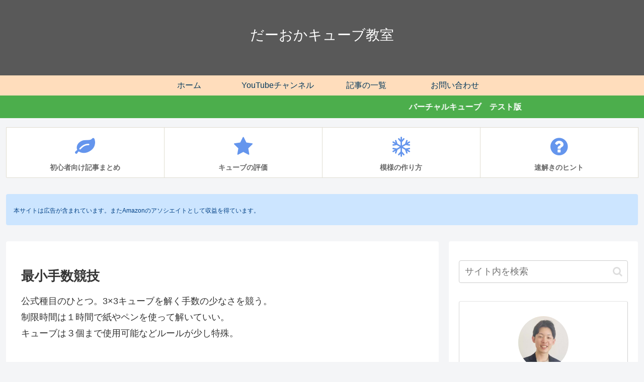

--- FILE ---
content_type: text/html; charset=utf-8
request_url: https://www.google.com/recaptcha/api2/aframe
body_size: 267
content:
<!DOCTYPE HTML><html><head><meta http-equiv="content-type" content="text/html; charset=UTF-8"></head><body><script nonce="LS4437glD5mNHgq0zNMOLw">/** Anti-fraud and anti-abuse applications only. See google.com/recaptcha */ try{var clients={'sodar':'https://pagead2.googlesyndication.com/pagead/sodar?'};window.addEventListener("message",function(a){try{if(a.source===window.parent){var b=JSON.parse(a.data);var c=clients[b['id']];if(c){var d=document.createElement('img');d.src=c+b['params']+'&rc='+(localStorage.getItem("rc::a")?sessionStorage.getItem("rc::b"):"");window.document.body.appendChild(d);sessionStorage.setItem("rc::e",parseInt(sessionStorage.getItem("rc::e")||0)+1);localStorage.setItem("rc::h",'1769393640066');}}}catch(b){}});window.parent.postMessage("_grecaptcha_ready", "*");}catch(b){}</script></body></html>